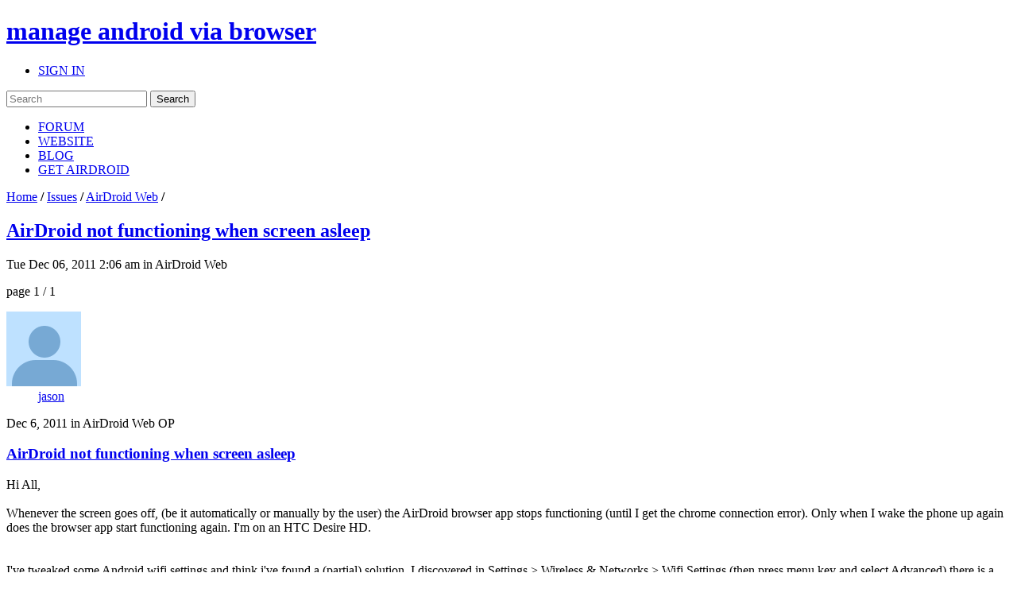

--- FILE ---
content_type: text/html; charset=UTF-8
request_url: https://forums.airdroid.com/viewtopic.php?f=6&t=49&sid=7a7c76741ecf206af577ace3c4c5ed91
body_size: 9417
content:
<!DOCTYPE html PUBLIC "-//W3C//DTD XHTML 1.0 Strict//EN" "http://www.w3.org/TR/xhtml1/DTD/xhtml1-strict.dtd">
<html xmlns="http://www.w3.org/1999/xhtml" xmlns:wb="http://open.weibo.com/wb" dir="ltr" lang="en-gb" xml:lang="en-gb">
<head>
	<script async src="//pagead2.googlesyndication.com/pagead/js/adsbygoogle.js"></script>
	<script>
        (adsbygoogle = window.adsbygoogle || []).push({
            google_ad_client: "ca-pub-5113868824953234",
            enable_page_level_ads: true
        });
	</script>
	<!-- jQuery Pack for phpBB -->
	<script type="text/javascript">window.jQuery || document.write("\x3Cscript src='./jquerypack/jquery.js'>\x3C/script>");</script>
	
	<script type="text/javascript">

		// you may use `$jqpack_JQuery` instead of `$` and `jQuery` in your MODs.
		var $jqpack_JQuery = $.noConflict();

		if(!window.$) {
			window.$ = $jqpack_JQuery;
		}
		if(!window.jQuery) {
			window.jQuery = $jqpack_JQuery;
		}

	</script>
	
	<script type="text/javascript">window.jQuery.ui || document.write("\x3Cscript src='./jquerypack/jquery-ui.js'>\x3C/script>");</script>
	<!-- /jQuery Pack for phpBB -->


	<meta http-equiv="content-type" content="text/html; charset=UTF-8" />
    <meta name="viewport" content="width=device-width, initial-scale=1, maximum-scale=1, user-scalable=no">
    <meta http-equiv="content-style-type" content="text/css" />
    <meta http-equiv="content-language" content="en-gb" />
    <meta http-equiv="imagetoolbar" content="no" />
    <meta name="resource-type" content="document" />
	<meta name="keywords" content="airdroid,airdroid forum">
	<meta name="description" content="Hi All,

Whenever the screen goes off, (be it automatically or manually by the user) the AirDroid browser app stops functioning (until I get the chrome connection error). Only when I wake th...">
	<meta property="og:title" content="AirDroid not functioning when screen asleep" />
	<meta property="og:description" content="Hi All,

Whenever the screen goes off, (be it automatically or manually by the user) the AirDroid browser app stops functioning (until I get the chrome connection error). Only when I wake th..." />
	<meta property="og:image" content="http://forums.airdroid.com/styles/airdroid/imageset/share_default.png" />
	<title>
		AirDroid not functioning when screen asleep | AirDroid Forum | Delight Your Multi-Screen Life
		
	</title>

<link rel="alternate" type="application/atom+xml" title="Feed - AirDroid Forum | Delight Your Multi-Screen Life" href="https://forums.airdroid.com/feed.php" /><link rel="alternate" type="application/atom+xml" title="Feed - New threads" href="https://forums.airdroid.com/feed.php?mode=topics" /><link rel="alternate" type="application/atom+xml" title="Feed - FORUM - AirDroid Web" href="https://forums.airdroid.com/feed.php?f=6" /><link rel="alternate" type="application/atom+xml" title="Feed - Thread - AirDroid not functioning when screen asleep" href="https://forums.airdroid.com/feed.php?f=6&amp;t=49" />
    <link rel="shortcut icon" href="./styles/airdroid/theme/images/common/favicon.ico?v=4" />
<!--
	phpBB style name: prosilver
	Based on style:   prosilver (this is the default phpBB3 style)
	Original author:  Tom Beddard ( http://www.subBlue.com/ )
	Modified by:
-->

<script type="text/javascript">
// <![CDATA[
	var jump_page = 'Enter the page number you wish to go to:';
	var server_url = 'https://srv3.airdroid.com/p20';
	var on_page = '1';
	var per_page = '';
	var base_url = '';
	var style_cookie = 'phpBBstyle';
	var style_cookie_settings = '; path=/; domain=forums.airdroid.com';
	var onload_functions = new Array();
	var onunload_functions = new Array();
	

	/**
	* Find a member
	*/
	function find_username(url)
	{
		popup(url, 760, 570, '_usersearch');
		return false;
	}

	/**
	* New function for handling multiple calls to window.onload and window.unload by pentapenguin
	*/
	window.onload = function()
	{
		for (var i = 0; i < onload_functions.length; i++)
		{
			eval(onload_functions[i]);
		}
	};

	window.onunload = function()
	{
		for (var i = 0; i < onunload_functions.length; i++)
		{
			eval(onunload_functions[i]);
		}
	};
// ]]>
</script>
    <script type="text/javascript" src="./styles/airdroid/template/js/jquery.cookie.js"></script>
    <script type="text/javascript" src="./styles/airdroid/template/js/jquery.ajax.js"></script>
<script type="text/javascript" src="./styles/airdroid/template/js/styleswitcher.js"></script>
<script type="text/javascript" src="./styles/airdroid/template/js/forum_fn.js"></script>
<script type="text/javascript" src="./styles/airdroid/template/js/moment.js"></script>
<script type="text/javascript" src="./styles/airdroid/template/js/underscore.js"></script>
<script type="text/javascript" src="./styles/airdroid/template/js/util.js"></script>
<script type="text/javascript" src="./styles/airdroid/template/js/base.js"></script>

<link href="./styles/airdroid/theme/print.css" rel="stylesheet" type="text/css" media="print" title="printonly" />
<link href="./style.php?id=2&amp;lang=en&amp;sid=e74a6548916bdd6ef686cee4159c6c6a" rel="stylesheet" type="text/css" media="screen, projection" />

<link href="./styles/airdroid/theme/normal.css" rel="stylesheet" type="text/css" title="A" />
<link href="./styles/airdroid/theme/medium.css" rel="alternate stylesheet" type="text/css" title="A+" />
<link href="./styles/airdroid/theme/large.css" rel="alternate stylesheet" type="text/css" title="A++" />

    <!-- Important Owl stylesheet -->
    <link rel="stylesheet" href="./styles/airdroid/theme/owl-carousel/owl.carousel.css" type="text/css">

    <!-- Default Theme -->
    <link rel="stylesheet" href="./styles/airdroid/theme/owl-carousel/owl.theme.css" type="text/css">

	<!-- ajaxlike -->
	<link href="./styles/airdroid/theme/ajaxlike/css/cupertino/jquery-ui.css" rel="stylesheet" type="text/css" />
	<link href="./styles/airdroid/theme/ajaxlike/css/tipsy.css" rel="stylesheet" type="text/css" />
	<!-- ajaxlike --><!-- ajaxlike -->
	<script type="text/javascript" src="./styles/airdroid/theme/ajaxlike/js/jquery.tipsy.js"></script>
	<script type="text/javascript" src="./styles/airdroid/theme/ajaxlike/js/common.js"></script>
	<!-- ajaxlike -->
	<script async='async' src='https://www.googletagservices.com/tag/js/gpt.js'></script>
	<script>
        var googletag = googletag || {};
        googletag.cmd = googletag.cmd || [];
	</script>

	<script>
        googletag.cmd.push(function() {
            googletag.defineSlot('/105847171/airdroid-forums-right-center', [250, 250], 'div-gpt-ad-1509700690497-0').addService(googletag.pubads());
            googletag.pubads().enableSingleRequest();
            googletag.enableServices();
        });
	</script>
	

</head>

<body id="phpbb" class="section-viewtopic ltr">
<div id="wrap">
	<a id="top" name="top" accesskey="t"></a>
	<div id="page-header">
		<div class="mod-header">
			<div class="item-header-top-wrap">
				<div class="i-container i-clearfix">
					<h1 class="item-logo">
						<a class="item-logo-link" href="./index.php?sid=e74a6548916bdd6ef686cee4159c6c6a">
							<span class="item-logo-label">manage android via browser</span>
						</a>
					</h1>
					<div class="item-right">
						
						<ul class="item-actions">
							<li class="item-action">
								<a class="item-actions-link" href="./ucp.php?mode=login&amp;sid=e74a6548916bdd6ef686cee4159c6c6a" title="SIGN IN" accesskey="x">SIGN IN</a>
							</li>
						</ul>
						
                        <div class="item-search-box">
                            <form action="./search.php?sid=e74a6548916bdd6ef686cee4159c6c6a" method="get" id="search">
                                <input name="keywords" id="keywords" type="text" maxlength="128" title="Search for keywords" placeholder="Search"/>
                                <input name="sid" type="hidden" value="e74a6548916bdd6ef686cee4159c6c6a" />
                                <input id="searchsubmit" value="Search" type="submit" />
                                <a class="item-clear-input" href="javascript:;"></a>
                            </form>
                        </div>
                        
					</div>
					<ul class="item-navs i-clearfix">
						<li class="item-nav-item">
							<a class="item-nav-link item-nav-item-selected" href="./index.php?sid=e74a6548916bdd6ef686cee4159c6c6a" data-type="headerNav-goHome">FORUM</a>
						</li>
						<li class="item-nav-item">
							<a class="item-nav-link" href="https://www.airdroid.com" target="_blank" data-type="headerNav-goBlog">WEBSITE</a>
						</li>
						<li class="item-nav-item">
							<a class="item-nav-link" href="http://blog.airdroid.com" target="_blank" data-type="headerNav-goForum">BLOG</a>
						</li>
						<li class="item-nav-item nav-item-last">
							<a class="item-nav-link" href="https://www.airdroid.com/get.html" target="_blank" data-type="headerNav-goDownLoadPage">GET AIRDROID</a>
						</li>
					</ul>
				</div>
			</div>
			<div class="item-header-bottom-wrap">
				<div class="i-container">
                    <div class="item-left-wrap">
					    <div class="item-content-left">
                            <div class="item-top-nav item-header-top-nav">
                                <a href="./index.php?sid=e74a6548916bdd6ef686cee4159c6c6a" accesskey="h">Home</a>  <strong>/</strong> <a href="./viewforum.php?f=20&amp;sid=e74a6548916bdd6ef686cee4159c6c6a">Issues</a> <strong>/</strong> <a href="./viewforum.php?f=6&amp;sid=e74a6548916bdd6ef686cee4159c6c6a">AirDroid Web</a> <strong>/</strong> 
                            </div>
                        <div class="item-top-action">
                            
                        </div>
					</div>
                    </div>
				</div>
			</div>
		</div>
	</div>
	<div id="page-body">
		<div class="i-container">
            <div class="item-left-wrap">
<div class="item-content-left">
<h2 class="item-topic-title"><a href="./viewtopic.php?f=6&amp;t=49&amp;sid=e74a6548916bdd6ef686cee4159c6c6a">AirDroid not functioning when screen asleep</a></h2>

<!--<p>-->
	<!--<strong>&lt;!&ndash; IF S_SINGLE_MODERATOR &ndash;&gt;Moderator&lt;!&ndash; ELSE &ndash;&gt;Moderators&lt;!&ndash; ENDIF &ndash;&gt;:</strong> <a href="./memberlist.php?mode=viewprofile&amp;u=20298&amp;sid=e74a6548916bdd6ef686cee4159c6c6a">coffee</a>, <a href="./memberlist.php?mode=viewprofile&amp;u=78117&amp;sid=e74a6548916bdd6ef686cee4159c6c6a">Lillian</a>, <a href="./memberlist.php?mode=viewprofile&amp;u=115353&amp;sid=e74a6548916bdd6ef686cee4159c6c6a" class="item-admin">ccccathyowo</a>, <a href="./memberlist.php?mode=viewprofile&amp;u=115370&amp;sid=e74a6548916bdd6ef686cee4159c6c6a">cholam</a>-->
<!--</p>-->

    <div class="item-post-tag-group">
    <!-- phpbb_topic_tagging mod --><!-- end phpbb_topic_tagging mod -->
    </div>
<div class="item-topic-actions">
	<p class="item-topic-des">Tue Dec 06, 2011 2:06 am in AirDroid Web</p>
	
	<div class="item-page-block">
		
		page 1 / 1
		
	</div>
	

</div>

<div class="item-post-wrap">

	<div id="p28155" class="item-post-item ">
        
		<div class="item-post-item-wrap">
            <div class="item-post-main-wrap">
			<div class="item-post-main">
				

				<div class="item-post-des">
					
					<dl class="item-post-profile-sm" id="profile28155_sm">
						<dt class="item-user-photo">
							
							<a href="./memberlist.php?mode=viewprofile&amp;u=98&amp;sid=e74a6548916bdd6ef686cee4159c6c6a"><img class="item-default-img" src="./styles/airdroid/theme/images/common/user_default_photo.jpg" data-uid="98" data-size="big"></a>
							
						</dt>
						<dd class="item-user-name">
							<a href="./memberlist.php?mode=viewprofile&amp;u=98&amp;sid=e74a6548916bdd6ef686cee4159c6c6a">jason</a>
						</dd>
						

					</dl>
					
					<span class="item-post-date"><span class="item-post-time">Tue Dec 06, 2011 2:06 am</span> in AirDroid Web</span>
                    
						<span class="item-post-floor">
                            
                                OP
                            
						</span>
                    
				</div>

				
                <div class="item-post-title">
                    <h3><a href="#p28155">AirDroid not functioning when screen asleep</a></h3>
                </div>
                
				<div class="item-post-content">
                    <div class="item-post-content-detail content">
                        Hi All,<br />
<br />
Whenever the screen goes off, (be it automatically or manually by the user) the AirDroid browser app stops functioning (until I get the chrome connection error). Only when I wake the phone up again does the browser app start functioning again. I'm on an HTC Desire HD.<br />
<br />
<br />
I've tweaked some Android wifi settings and think i've found a (partial) solution. I discovered in Settings > Wireless & Networks > Wifi Settings (then press menu key and select Advanced) there is a check box labelled "Best wifi performance" and when checked, Airdroid works flawlessly regardless of whether the device is sleeping or awake. However, judging from my experience and forum posts around the internet re. this setting, having this setting on costs a significant drain of battery life (5-10% an hour it seems) hence this solution being less than elegant. I should also point out that there is another setting on this screen called 'Wifi sleep policy' (with options for the wifi to sleep after a set time) however it was set to 'Never' by default on my device, so perhaps this setting isn't of any significance.<br />
<br />
<br />
I'd be interested to know if any other users have experienced this problem and whether this is specific to the HTC Desire HD device or maybe even my router. In any case I hope the above information can help as a partial solution for users experiencing similar problems and/or perhaps it exposes a bug in the Airdroid app.
                    </div>
                    <div class="item-post-translate-content"></div>
                    
                    <ul class="item-profile-icons">
                        
                                <li><a class="item-quick-reply" data-uid="98" href="./posting.php?mode=quote&amp;f=6&amp;p=28155&amp;sid=e74a6548916bdd6ef686cee4159c6c6a" title="Reply"><span>Reply</span></a></li>
                        
                        <li class="item-ajax-like28155 item-ajax-like-action">
                            <!-- ajaxlike --><!-- ajaxlike -->
                        </li>
                        

                    </ul>
                    <!-- ajaxlike --><!-- ajaxlike -->
                </div>
                

			</div>
            </div>
			
			<dl class="item-post-profile" id="profile28155">
				<dt class="item-user-photo">
					
					<a href="./memberlist.php?mode=viewprofile&amp;u=98&amp;sid=e74a6548916bdd6ef686cee4159c6c6a"><img class="item-default-img" src="./styles/airdroid/theme/images/common/user_default_photo.jpg" data-uid="98" data-size="big"></a>
					
				</dt>
				<dd class="item-user-name">
					<a href="./memberlist.php?mode=viewprofile&amp;u=98&amp;sid=e74a6548916bdd6ef686cee4159c6c6a">jason</a>
				</dd>
				

			</dl>
			
		</div>
	</div>

	<div id="p28156" class="item-post-item ">
        
		<div class="item-post-item-wrap">
            <div class="item-post-main-wrap">
			<div class="item-post-main">
				

				<div class="item-post-des">
					
					<dl class="item-post-profile-sm" id="profile28156_sm">
						<dt class="item-user-photo">
							
							<a href="./memberlist.php?mode=viewprofile&amp;u=6588&amp;sid=e74a6548916bdd6ef686cee4159c6c6a"><img class="item-default-img" src="./styles/airdroid/theme/images/common/user_default_photo.jpg" data-uid="6588" data-size="big"></a>
							
						</dt>
						<dd class="item-user-name">
							<a href="./memberlist.php?mode=viewprofile&amp;u=6588&amp;sid=e74a6548916bdd6ef686cee4159c6c6a">jockeli</a>
						</dd>
						

					</dl>
					
					<span class="item-post-date"><span class="item-post-time">Sat Sep 29, 2012 9:04 am</span> in AirDroid Web</span>
                    
						<span class="item-post-floor">
                            
                                #1
                            
						</span>
                    
				</div>

				
                <div class="item-post-title">
                    <h3><a href="#p28156">Title</a></h3>
                </div>
                
				<div class="item-post-content">
                    <div class="item-post-content-detail content">
                        Got the same Problem - any Solutions?<br />
<br />
Even the "Best Wifi performance" setting doesn't solve this problem <img src="./images/smilies/icon_e_sad.gif" alt=":(" title="Sad" /><br />
Got a HTC ONE X
                    </div>
                    <div class="item-post-translate-content"></div>
                    
                    <ul class="item-profile-icons">
                        
                                <li><a class="item-quick-reply" data-uid="6588" href="./posting.php?mode=quote&amp;f=6&amp;p=28156&amp;sid=e74a6548916bdd6ef686cee4159c6c6a" title="Reply"><span>Reply</span></a></li>
                        
                        <li class="item-ajax-like28156 item-ajax-like-action">
                            <!-- ajaxlike --><!-- ajaxlike -->
                        </li>
                        

                    </ul>
                    <!-- ajaxlike --><!-- ajaxlike -->
                </div>
                

			</div>
            </div>
			
			<dl class="item-post-profile" id="profile28156">
				<dt class="item-user-photo">
					
					<a href="./memberlist.php?mode=viewprofile&amp;u=6588&amp;sid=e74a6548916bdd6ef686cee4159c6c6a"><img class="item-default-img" src="./styles/airdroid/theme/images/common/user_default_photo.jpg" data-uid="6588" data-size="big"></a>
					
				</dt>
				<dd class="item-user-name">
					<a href="./memberlist.php?mode=viewprofile&amp;u=6588&amp;sid=e74a6548916bdd6ef686cee4159c6c6a">jockeli</a>
				</dd>
				

			</dl>
			
		</div>
	</div>

	<div id="p28157" class="item-post-item ">
        
		<div class="item-post-item-wrap">
            <div class="item-post-main-wrap">
			<div class="item-post-main">
				

				<div class="item-post-des">
					
					<dl class="item-post-profile-sm" id="profile28157_sm">
						<dt class="item-user-photo">
							
							<a href="./memberlist.php?mode=viewprofile&amp;u=9423&amp;sid=e74a6548916bdd6ef686cee4159c6c6a"><img class="item-default-img" src="./styles/airdroid/theme/images/common/user_default_photo.jpg" data-uid="9423" data-size="big"></a>
							
						</dt>
						<dd class="item-user-name">
							<a href="./memberlist.php?mode=viewprofile&amp;u=9423&amp;sid=e74a6548916bdd6ef686cee4159c6c6a">Amichai</a>
						</dd>
						

					</dl>
					
					<span class="item-post-date"><span class="item-post-time">Wed Jan 23, 2013 12:26 am</span> in AirDroid Web</span>
                    
						<span class="item-post-floor">
                            
                                #2
                            
						</span>
                    
				</div>

				
                <div class="item-post-title">
                    <h3><a href="#p28157">Title</a></h3>
                </div>
                
				<div class="item-post-content">
                    <div class="item-post-content-detail content">
                        Ditto as Above - will experiment with settings and update.
<br />
<br />Jero
<br />HTC One XL
                    </div>
                    <div class="item-post-translate-content"></div>
                    
                    <ul class="item-profile-icons">
                        
                                <li><a class="item-quick-reply" data-uid="9423" href="./posting.php?mode=quote&amp;f=6&amp;p=28157&amp;sid=e74a6548916bdd6ef686cee4159c6c6a" title="Reply"><span>Reply</span></a></li>
                        
                        <li class="item-ajax-like28157 item-ajax-like-action">
                            <!-- ajaxlike --><!-- ajaxlike -->
                        </li>
                        

                    </ul>
                    <!-- ajaxlike --><!-- ajaxlike -->
                </div>
                

			</div>
            </div>
			
			<dl class="item-post-profile" id="profile28157">
				<dt class="item-user-photo">
					
					<a href="./memberlist.php?mode=viewprofile&amp;u=9423&amp;sid=e74a6548916bdd6ef686cee4159c6c6a"><img class="item-default-img" src="./styles/airdroid/theme/images/common/user_default_photo.jpg" data-uid="9423" data-size="big"></a>
					
				</dt>
				<dd class="item-user-name">
					<a href="./memberlist.php?mode=viewprofile&amp;u=9423&amp;sid=e74a6548916bdd6ef686cee4159c6c6a">Amichai</a>
				</dd>
				

			</dl>
			
		</div>
	</div>

	<div id="p28158" class="item-post-item ">
        
		<div class="item-post-item-wrap">
            <div class="item-post-main-wrap">
			<div class="item-post-main">
				

				<div class="item-post-des">
					
					<dl class="item-post-profile-sm" id="profile28158_sm">
						<dt class="item-user-photo">
							
							<a href="./memberlist.php?mode=viewprofile&amp;u=9423&amp;sid=e74a6548916bdd6ef686cee4159c6c6a"><img class="item-default-img" src="./styles/airdroid/theme/images/common/user_default_photo.jpg" data-uid="9423" data-size="big"></a>
							
						</dt>
						<dd class="item-user-name">
							<a href="./memberlist.php?mode=viewprofile&amp;u=9423&amp;sid=e74a6548916bdd6ef686cee4159c6c6a">Amichai</a>
						</dd>
						

					</dl>
					
					<span class="item-post-date"><span class="item-post-time">Wed Jan 23, 2013 1:03 am</span> in AirDroid Web</span>
                    
						<span class="item-post-floor">
                            
                                #3
                            
						</span>
                    
				</div>

				
                <div class="item-post-title">
                    <h3><a href="#p28158">Title</a></h3>
                </div>
                
				<div class="item-post-content">
                    <div class="item-post-content-detail content">
                        Update:Setting "Best Wifi Performance" to On<br />
<span style="font-style: italic">and</span><br />
Setting "Keep Wifi on During Sleep" to Always<br />
<br />
... both under Settings>WiFi ><span style="font-style: italic">Menu</span> > Advanced<br />
<br />
Seems to have fixed the problem of being able to communicate with the phone. I'll update once I'm sure it's pushing notifications from the phone to the web interface, as I'm not sure this is happening when the screen's sleeping.<br />
<br />
It seems that Airdroid does cache a fair amount, which threw me for a bit - It was failing on a refresh when initially I thought all was working okay.<br />
<br />
Hope This Helps<br />
<br />
Jero<br />
HTC One XL running JellyBean 4.1.1
                    </div>
                    <div class="item-post-translate-content"></div>
                    
                    <ul class="item-profile-icons">
                        
                                <li><a class="item-quick-reply" data-uid="9423" href="./posting.php?mode=quote&amp;f=6&amp;p=28158&amp;sid=e74a6548916bdd6ef686cee4159c6c6a" title="Reply"><span>Reply</span></a></li>
                        
                        <li class="item-ajax-like28158 item-ajax-like-action">
                            <!-- ajaxlike --><!-- ajaxlike -->
                        </li>
                        

                    </ul>
                    <!-- ajaxlike --><!-- ajaxlike -->
                </div>
                

			</div>
            </div>
			
			<dl class="item-post-profile" id="profile28158">
				<dt class="item-user-photo">
					
					<a href="./memberlist.php?mode=viewprofile&amp;u=9423&amp;sid=e74a6548916bdd6ef686cee4159c6c6a"><img class="item-default-img" src="./styles/airdroid/theme/images/common/user_default_photo.jpg" data-uid="9423" data-size="big"></a>
					
				</dt>
				<dd class="item-user-name">
					<a href="./memberlist.php?mode=viewprofile&amp;u=9423&amp;sid=e74a6548916bdd6ef686cee4159c6c6a">Amichai</a>
				</dd>
				

			</dl>
			
		</div>
	</div>

	<div id="p28159" class="item-post-item ">
        
		<div class="item-post-item-wrap">
            <div class="item-post-main-wrap">
			<div class="item-post-main">
				

				<div class="item-post-des">
					
					<dl class="item-post-profile-sm" id="profile28159_sm">
						<dt class="item-user-photo">
							
							<a href="./memberlist.php?mode=viewprofile&amp;u=10321&amp;sid=e74a6548916bdd6ef686cee4159c6c6a"><img class="item-default-img" src="./styles/airdroid/theme/images/common/user_default_photo.jpg" data-uid="10321" data-size="big"></a>
							
						</dt>
						<dd class="item-user-name">
							<a href="./memberlist.php?mode=viewprofile&amp;u=10321&amp;sid=e74a6548916bdd6ef686cee4159c6c6a">graduallemon</a>
						</dd>
						

					</dl>
					
					<span class="item-post-date"><span class="item-post-time">Thu Feb 28, 2013 2:09 pm</span> in AirDroid Web</span>
                    
						<span class="item-post-floor">
                            
                                #4
                            
						</span>
                    
				</div>

				
                <div class="item-post-title">
                    <h3><a href="#p28159">Title</a></h3>
                </div>
                
				<div class="item-post-content">
                    <div class="item-post-content-detail content">
                        Hi Jero,<br />
<br />
I'm on the Nexus 4 running 4.2.2. I am on Windows 7.  I have the exact same problem as mentioned in the first post. I have done the steps you mentioned. <br />
<br />
I've found that I'm able to maintain a stable connection between Airdroid and my phone when the phone is plugged in to the wall and charging. When not charging, I find that I am unable to access my phone at all until I get some sort of activity that wakes the phone up (eg. text). <br />
<br />
Do you experience this too? Any suggestions?
                    </div>
                    <div class="item-post-translate-content"></div>
                    
                    <ul class="item-profile-icons">
                        
                                <li><a class="item-quick-reply" data-uid="10321" href="./posting.php?mode=quote&amp;f=6&amp;p=28159&amp;sid=e74a6548916bdd6ef686cee4159c6c6a" title="Reply"><span>Reply</span></a></li>
                        
                        <li class="item-ajax-like28159 item-ajax-like-action">
                            <!-- ajaxlike --><!-- ajaxlike -->
                        </li>
                        

                    </ul>
                    <!-- ajaxlike --><!-- ajaxlike -->
                </div>
                

			</div>
            </div>
			
			<dl class="item-post-profile" id="profile28159">
				<dt class="item-user-photo">
					
					<a href="./memberlist.php?mode=viewprofile&amp;u=10321&amp;sid=e74a6548916bdd6ef686cee4159c6c6a"><img class="item-default-img" src="./styles/airdroid/theme/images/common/user_default_photo.jpg" data-uid="10321" data-size="big"></a>
					
				</dt>
				<dd class="item-user-name">
					<a href="./memberlist.php?mode=viewprofile&amp;u=10321&amp;sid=e74a6548916bdd6ef686cee4159c6c6a">graduallemon</a>
				</dd>
				

			</dl>
			
		</div>
	</div>

	<div id="p28160" class="item-post-item ">
        
		<div class="item-post-item-wrap">
            <div class="item-post-main-wrap">
			<div class="item-post-main">
				

				<div class="item-post-des">
					
					<dl class="item-post-profile-sm" id="profile28160_sm">
						<dt class="item-user-photo">
							
							<a href="./memberlist.php?mode=viewprofile&amp;u=10321&amp;sid=e74a6548916bdd6ef686cee4159c6c6a"><img class="item-default-img" src="./styles/airdroid/theme/images/common/user_default_photo.jpg" data-uid="10321" data-size="big"></a>
							
						</dt>
						<dd class="item-user-name">
							<a href="./memberlist.php?mode=viewprofile&amp;u=10321&amp;sid=e74a6548916bdd6ef686cee4159c6c6a">graduallemon</a>
						</dd>
						

					</dl>
					
					<span class="item-post-date"><span class="item-post-time">Thu Feb 28, 2013 2:14 pm</span> in AirDroid Web</span>
                    
						<span class="item-post-floor">
                            
                                #5
                            
						</span>
                    
				</div>

				
                <div class="item-post-title">
                    <h3><a href="#p28160">Title</a></h3>
                </div>
                
				<div class="item-post-content">
                    <div class="item-post-content-detail content">
                        
                    </div>
                    <div class="item-post-translate-content"></div>
                    
                    <ul class="item-profile-icons">
                        
                                <li><a class="item-quick-reply" data-uid="10321" href="./posting.php?mode=quote&amp;f=6&amp;p=28160&amp;sid=e74a6548916bdd6ef686cee4159c6c6a" title="Reply"><span>Reply</span></a></li>
                        
                        <li class="item-ajax-like28160 item-ajax-like-action">
                            <!-- ajaxlike --><!-- ajaxlike -->
                        </li>
                        

                    </ul>
                    <!-- ajaxlike --><!-- ajaxlike -->
                </div>
                

			</div>
            </div>
			
			<dl class="item-post-profile" id="profile28160">
				<dt class="item-user-photo">
					
					<a href="./memberlist.php?mode=viewprofile&amp;u=10321&amp;sid=e74a6548916bdd6ef686cee4159c6c6a"><img class="item-default-img" src="./styles/airdroid/theme/images/common/user_default_photo.jpg" data-uid="10321" data-size="big"></a>
					
				</dt>
				<dd class="item-user-name">
					<a href="./memberlist.php?mode=viewprofile&amp;u=10321&amp;sid=e74a6548916bdd6ef686cee4159c6c6a">graduallemon</a>
				</dd>
				

			</dl>
			
		</div>
	</div>

	<div id="p28161" class="item-post-item ">
        
		<div class="item-post-item-wrap">
            <div class="item-post-main-wrap">
			<div class="item-post-main">
				

				<div class="item-post-des">
					
					<dl class="item-post-profile-sm" id="profile28161_sm">
						<dt class="item-user-photo">
							
							<a href="./memberlist.php?mode=viewprofile&amp;u=26691&amp;sid=e74a6548916bdd6ef686cee4159c6c6a"><img class="item-default-img" src="./styles/airdroid/theme/images/common/user_default_photo.jpg" data-uid="26691" data-size="big"></a>
							
						</dt>
						<dd class="item-user-name">
							<a href="./memberlist.php?mode=viewprofile&amp;u=26691&amp;sid=e74a6548916bdd6ef686cee4159c6c6a">acfvzgwec</a>
						</dd>
						

					</dl>
					
					<span class="item-post-date"><span class="item-post-time">Thu Nov 28, 2013 8:16 am</span> in AirDroid Web</span>
                    
						<span class="item-post-floor">
                            
                                #6
                            
						</span>
                    
				</div>

				
                <div class="item-post-title">
                    <h3><a href="#p28161">Title</a></h3>
                </div>
                
				<div class="item-post-content">
                    <div class="item-post-content-detail content">
                        Unchecking "wi-fi optimization" seems to have fixed the problem for me. <br />
Google Nexus 4 unlocked
                    </div>
                    <div class="item-post-translate-content"></div>
                    
                    <ul class="item-profile-icons">
                        
                                <li><a class="item-quick-reply" data-uid="26691" href="./posting.php?mode=quote&amp;f=6&amp;p=28161&amp;sid=e74a6548916bdd6ef686cee4159c6c6a" title="Reply"><span>Reply</span></a></li>
                        
                        <li class="item-ajax-like28161 item-ajax-like-action">
                            <!-- ajaxlike --><!-- ajaxlike -->
                        </li>
                        

                    </ul>
                    <!-- ajaxlike --><!-- ajaxlike -->
                </div>
                

			</div>
            </div>
			
			<dl class="item-post-profile" id="profile28161">
				<dt class="item-user-photo">
					
					<a href="./memberlist.php?mode=viewprofile&amp;u=26691&amp;sid=e74a6548916bdd6ef686cee4159c6c6a"><img class="item-default-img" src="./styles/airdroid/theme/images/common/user_default_photo.jpg" data-uid="26691" data-size="big"></a>
					
				</dt>
				<dd class="item-user-name">
					<a href="./memberlist.php?mode=viewprofile&amp;u=26691&amp;sid=e74a6548916bdd6ef686cee4159c6c6a">acfvzgwec</a>
				</dd>
				

			</dl>
			
		</div>
	</div>

	<div id="p71082" class="item-post-item ">
        
		<div class="item-post-item-wrap">
            <div class="item-post-main-wrap">
			<div class="item-post-main">
				

				<div class="item-post-des">
					
					<dl class="item-post-profile-sm" id="profile71082_sm">
						<dt class="item-user-photo">
							
							<a href="./memberlist.php?mode=viewprofile&amp;u=190727&amp;sid=e74a6548916bdd6ef686cee4159c6c6a"><img class="item-default-img" src="./styles/airdroid/theme/images/common/user_default_photo.jpg" data-uid="190727" data-size="big"></a>
							
						</dt>
						<dd class="item-user-name">
							<a href="./memberlist.php?mode=viewprofile&amp;u=190727&amp;sid=e74a6548916bdd6ef686cee4159c6c6a">Naushadfun</a>
						</dd>
						

					</dl>
					
					<span class="item-post-date"><span class="item-post-time">Wed Jan 02, 2019 10:31 am</span> in AirDroid Web</span>
                    
						<span class="item-post-floor">
                            
                                #7
                            
						</span>
                    
				</div>

				
                <div class="item-post-title">
                    <h3><a href="#p71082">Re: AirDroid not functioning when screen asleep</a></h3>
                </div>
                
				<div class="item-post-content">
                    <div class="item-post-content-detail content">
                        <a target="_blank" href="https://audiobass.in" class="postlink">Best Audio Product in India 2019</a>
                    </div>
                    <div class="item-post-translate-content"></div>
                    
                    <ul class="item-profile-icons">
                        
                                <li><a class="item-quick-reply" data-uid="190727" href="./posting.php?mode=quote&amp;f=6&amp;p=71082&amp;sid=e74a6548916bdd6ef686cee4159c6c6a" title="Reply"><span>Reply</span></a></li>
                        
                        <li class="item-ajax-like71082 item-ajax-like-action">
                            <!-- ajaxlike --><!-- ajaxlike -->
                        </li>
                        

                    </ul>
                    <!-- ajaxlike --><!-- ajaxlike -->
                </div>
                

			</div>
            </div>
			
			<dl class="item-post-profile" id="profile71082">
				<dt class="item-user-photo">
					
					<a href="./memberlist.php?mode=viewprofile&amp;u=190727&amp;sid=e74a6548916bdd6ef686cee4159c6c6a"><img class="item-default-img" src="./styles/airdroid/theme/images/common/user_default_photo.jpg" data-uid="190727" data-size="big"></a>
					
				</dt>
				<dd class="item-user-name">
					<a href="./memberlist.php?mode=viewprofile&amp;u=190727&amp;sid=e74a6548916bdd6ef686cee4159c6c6a">Naushadfun</a>
				</dd>
				

			</dl>
			
		</div>
	</div>

</div>
<div class="item-topic-actions">
    
    (<a href="./ucp.php?mode=login&amp;sid=e74a6548916bdd6ef686cee4159c6c6a">Sign in</a> or <a href="./ucp.php?mode=register&amp;sid=e74a6548916bdd6ef686cee4159c6c6a">sign up</a> to post a reply.)
    
	<div class="item-page-block">
		
		page 1 / 1
		
	</div>
	
</div>

</div>
</div>
<div class="item-content-right">
    <div class="item-sidebar-actions">
    
    <a class="item-btn item-btn-new-topic" href="./ucp.php?mode=register&amp;sid=e74a6548916bdd6ef686cee4159c6c6a">SIGN UP</a>
    
</div>
<div class="item-sidebar-block item-top-discussion">
    <h2><i></i>Top Discussion</h2>
    
<div class="item-hot-topics">

	<a href="./viewtopic.php?f=3&amp;t=30322&amp;sid=e74a6548916bdd6ef686cee4159c6c6a">怎么办理美国罗切斯特大学毕业证成绩单Q/微：936794295 快速制作美国毕业…</a>

	<a href="./viewtopic.php?f=6&amp;t=31875&amp;sid=e74a6548916bdd6ef686cee4159c6c6a">I'm a paying customer and have serious d…</a>

	<a href="./viewtopic.php?f=6&amp;t=287&amp;sid=e74a6548916bdd6ef686cee4159c6c6a">IP Adres incorrect on Ice Cream 4+</a>

	<a href="./viewtopic.php?f=9&amp;t=8999&amp;sid=e74a6548916bdd6ef686cee4159c6c6a">App Launching</a>

	<a href="./viewtopic.php?f=6&amp;t=10934&amp;sid=e74a6548916bdd6ef686cee4159c6c6a">can connect to computer but cannot trans…</a>

</div>

<div class="item-hot-users">

	<div class="item-user-item">
		<a class="item-user-name" href="./memberlist.php?mode=viewprofile&amp;u=19792&amp;sid=e74a6548916bdd6ef686cee4159c6c6a" title="Joined us Mon Apr 20, 2015 9:10 am">Coffee</a></dt>
		<a class="item-user-topic-number" href="./search.php?author_id=19792&amp;sr=posts&amp;sid=e74a6548916bdd6ef686cee4159c6c6a">Posts: 1179</a>
	</div>

	<div class="item-user-item">
		<a class="item-user-name" href="./memberlist.php?mode=viewprofile&amp;u=78117&amp;sid=e74a6548916bdd6ef686cee4159c6c6a" title="Joined us Wed Mar 30, 2016 6:43 am">Lillian</a></dt>
		<a class="item-user-topic-number" href="./search.php?author_id=78117&amp;sr=posts&amp;sid=e74a6548916bdd6ef686cee4159c6c6a">Posts: 986</a>
	</div>

	<div class="item-user-item">
		<a class="item-user-name" href="./memberlist.php?mode=viewprofile&amp;u=130141&amp;sid=e74a6548916bdd6ef686cee4159c6c6a" title="Joined us Fri Jun 23, 2017 11:12 am">Niki</a></dt>
		<a class="item-user-topic-number" href="./search.php?author_id=130141&amp;sr=posts&amp;sid=e74a6548916bdd6ef686cee4159c6c6a">Posts: 960</a>
	</div>

	<div class="item-user-item">
		<a class="item-user-name" href="./memberlist.php?mode=viewprofile&amp;u=61385&amp;sid=e74a6548916bdd6ef686cee4159c6c6a" title="Joined us Mon Feb 10, 2014 3:41 am">Dora</a></dt>
		<a class="item-user-topic-number" href="./search.php?author_id=61385&amp;sr=posts&amp;sid=e74a6548916bdd6ef686cee4159c6c6a">Posts: 285</a>
	</div>

	<div class="item-user-item">
		<a class="item-user-name" href="./memberlist.php?mode=viewprofile&amp;u=80274&amp;sid=e74a6548916bdd6ef686cee4159c6c6a" title="Joined us Tue May 10, 2016 6:20 am">Charlene</a></dt>
		<a class="item-user-topic-number" href="./search.php?author_id=80274&amp;sr=posts&amp;sid=e74a6548916bdd6ef686cee4159c6c6a">Posts: 197</a>
	</div>

</div>

</div>
<div class="item-sidebar-block item-category">
    <h2><i></i><a href="./index.php?sid=e74a6548916bdd6ef686cee4159c6c6a&showForum=1">Category<span>(view all)</span></a></h2>
    <div class="item-category-detail">
        
        <a href="./viewforum.php?f=3&amp;sid=e74a6548916bdd6ef686cee4159c6c6a">General</a>
        
        <a href="./viewforum.php?f=30&amp;sid=e74a6548916bdd6ef686cee4159c6c6a">AirDroid News</a>
        
        <a href="./viewforum.php?f=4&amp;sid=e74a6548916bdd6ef686cee4159c6c6a">FAQ</a>
        
        <a href="./viewforum.php?f=5&amp;sid=e74a6548916bdd6ef686cee4159c6c6a">AirDroid Win</a>
        
        <a href="./viewforum.php?f=22&amp;sid=e74a6548916bdd6ef686cee4159c6c6a">AirDroid Mac</a>
        
        <a href="./viewforum.php?f=6&amp;sid=e74a6548916bdd6ef686cee4159c6c6a">AirDroid Web</a>
        
        <a href="./viewforum.php?f=7&amp;sid=e74a6548916bdd6ef686cee4159c6c6a">AirDroid App</a>
        
        <a href="./viewforum.php?f=8&amp;sid=e74a6548916bdd6ef686cee4159c6c6a">Other Issues</a>
        
        <a href="./viewforum.php?f=9&amp;sid=e74a6548916bdd6ef686cee4159c6c6a">Feature Requests</a>
        
        <a href="./viewforum.php?f=10&amp;sid=e74a6548916bdd6ef686cee4159c6c6a">Translate AirDroid</a>
        
    </div>
</div>


<div class="item-sidebar-block">
    <!-- /105847171/airdroid-forums-right-center -->
    <div id='div-gpt-ad-1509700690497-0' style='height:250px; width:250px;'>
        <script>
            googletag.cmd.push(function() { googletag.display('div-gpt-ad-1509700690497-0'); });
        </script>
    </div>
</div>


<div class="item-sidebar-block item-statistic">
    <h2><i></i>Statistics</h2>
    <p>24655 posts</p>
    <p>7416 threads</p>
    <p>Members: 241636</p>
    <p class="item-author-name">Latest Member: <a href="./memberlist.php?mode=viewprofile&amp;u=247298&amp;sid=e74a6548916bdd6ef686cee4159c6c6a">LEONARD sevidze</a></p>
    <p class="item-online-users">
        
            Online: 271
        
    </p>
</div>
<!-- phpbb_topic_tagging mod --><div class="item-sidebar-block item-popular-tags message" id="message">
    <h2><i></i>Tag</h2>
    <p> <a title="#USB
#airdoidpc
#airdroidweb" href="./phpbb_topic_tagging.php?mode=search&amp;tag=&amp;sid=e74a6548916bdd6ef686cee4159c6c6a#USB
#airdoidpc
#airdroidweb">#USB
#airdoidpc
#airdroidweb</a>  <a title="&lt;font&gt;&lt;font&gt;Tidak ada saran&lt;/font&gt;&lt;/font&gt;" href="./phpbb_topic_tagging.php?mode=search&amp;tag=&quot;%26lt%3Bfont%26gt%3B%26lt%3Bfont%26gt%3BTidak+ada+saran%26lt%3B%2Ffont%26gt%3B%26lt%3B%2Ffont%26gt%3B&quot;&amp;sid=e74a6548916bdd6ef686cee4159c6c6a">&lt;font&gt;&lt;font&gt;Tidak ada saran&lt;/font&gt;&lt;/font&gt;</a>  <a title="10002" href="./phpbb_topic_tagging.php?mode=search&amp;tag=10002&amp;sid=e74a6548916bdd6ef686cee4159c6c6a">10002</a>  <a title="10802" href="./phpbb_topic_tagging.php?mode=search&amp;tag=10802&amp;sid=e74a6548916bdd6ef686cee4159c6c6a">10802</a>  <a title="11004" href="./phpbb_topic_tagging.php?mode=search&amp;tag=11004&amp;sid=e74a6548916bdd6ef686cee4159c6c6a">11004</a>  <a title="11200" href="./phpbb_topic_tagging.php?mode=search&amp;tag=11200&amp;sid=e74a6548916bdd6ef686cee4159c6c6a">11200</a>  <a title="2" href="./phpbb_topic_tagging.php?mode=search&amp;tag=2&amp;sid=e74a6548916bdd6ef686cee4159c6c6a">2</a>  <a title="3G4G connection" href="./phpbb_topic_tagging.php?mode=search&amp;tag=&quot;3G4G+connection&quot;&amp;sid=e74a6548916bdd6ef686cee4159c6c6a">3G4G connection</a>  <a title="@santosrudy0586" href="./phpbb_topic_tagging.php?mode=search&amp;tag=@santosrudy0586&amp;sid=e74a6548916bdd6ef686cee4159c6c6a">@santosrudy0586</a>  <a title="AirDroid Mac" href="./phpbb_topic_tagging.php?mode=search&amp;tag=&quot;AirDroid+Mac&quot;&amp;sid=e74a6548916bdd6ef686cee4159c6c6a">AirDroid Mac</a>  <a title="AirMirror
Notifications
Whatsapp
Facebook Messenger" href="./phpbb_topic_tagging.php?mode=search&amp;tag=&quot;AirMirror%0ANotifications%0AWhatsapp%0AFacebook+Messenger&quot;&amp;sid=e74a6548916bdd6ef686cee4159c6c6a">AirMirror
Notifications
Whatsapp
Facebook Messenger</a>  <a title="AirMirror" href="./phpbb_topic_tagging.php?mode=search&amp;tag=AirMirror&amp;sid=e74a6548916bdd6ef686cee4159c6c6a">AirMirror</a> </p>
</div><!-- end phpbb_topic_tagging mod -->
<div class="item-sidebar-block item-social-share">
    <h2><i></i>FOLLOW US</h2>
    <div class="fb-like-box" data-href="https://www.facebook.com/AirDroid?fref=ts" data-width="231"></div>
    <div class="g-follow" data-annotation="bubble" data-height="24" data-href="https://plus.google.com/100470142129660713333" data-rel="publisher"></div>    <div class="item-social-weibo">
        <wb:follow-button uid="3768891481" type="red_3" width="100%" height="24" ></wb:follow-button>
    </div>
</div>
<script type="text/javascript">
    window.___gcfg = {
        lang: 'en-US',
        parsetags: 'onload'
    };
    (function() {
        var po = document.createElement('script'); po.type = 'text/javascript'; po.async = true;
        po.src = 'https://apis.google.com/js/plusone.js';
        var s = document.getElementsByTagName('script')[0]; s.parentNode.insertBefore(po, s);
    })();
</script>
<div id="fb-root"></div>
<script>(function(d, s, id) {
    var js, fjs = d.getElementsByTagName(s)[0];
    if (d.getElementById(id)) return;
    js = d.createElement(s); js.id = id;
    js.src = "https://connect.facebook.net/en_US/sdk.js#xfbml=1&version=v2.3";
    fjs.parentNode.insertBefore(js, fjs);
}(document, 'script', 'facebook-jssdk'));</script>
</div>
</div>
			</div>
			<div id="page-footer">
				<div class="mod-footer i-hidden">
					<div class="item-wrap">
						<div class="i-hidden">
							<div class="item-site-nav-wrap">
								<ul class="item-site-nav">
									<li class="item-nav-item">
										<a href="https://help.airdroid.com/hc/requests/new">Contact Us</a>
									</li>
								</ul>
							</div>
						</div>
						<div class="i-hidden">
							<div class="item-social">
								<ul class="item-social-list">
									<li class="item-social-item">
										<a class="item-social-icon item-social-icon-twitter" href="http://twitter.com/#!/AirDroidTeam" target="_blank" data-type="footerNav-goTwitter" rel="nofollow noopener noreferrer">twitter</a>/
									</li>
									<li class="item-social-item">
										<a class="item-social-icon item-social-icon-facebook" href="http://www.facebook.com/AirDroid" target="_blank" data-type="footerNav-goFacebook" rel="nofollow noopener noreferrer">facebook</a>/
									</li>
									<li class="item-social-item">
										<a class="item-social-icon item-social-icon-google" href="https://plus.google.com/100470142129660713333" target="_blank" data-type="footerNav-goGoogle" rel="nofollow noopener noreferrer">google</a>/
									</li>
									<li class="item-social-item item-social-icon-last">
										<a class="item-social-icon item-social-icon-youtube" href="http://www.youtube.com/user/AirDroidTeam" target="_blank" data-type="footerNav-goYoutube" rel="nofollow noopener noreferrer">youtube</a>
									</li>
								</ul>
							</div>
						</div>
						<p class="item-copyright">&copy; 2026 Sand Studio.  &nbsp;Powered by phpBB</p>
                        
                    </div>
				</div>
			</div>
		</div>
		<div>
			<a id="bottom" name="bottom" accesskey="z"></a>
			
			<!-- ajaxlike --><!-- ajaxlike -->
		</div>
			
        <script>
            (function(){
                var $newTopic = $('#new-topic'),
                    href = $newTopic.attr('href'),
                    f = window.BasePage.getUrlParam('f'),
                    img_shape = ['squares', 'isogrids', 'spaceinvaders', 'labs/isogrids/hexa', 'labs/isogrids/hexa16'],
                    img_color = ['sugarsweets', 'heatwave', 'daisygarden', 'seascape', 'summerwarmth', 'bythepool', 'duskfalling', 'berrypie', 'base'],
					img_number = ['2', '3', '4'];

                f = (f == '')? ($('.forum-select').eq(0).val() ? $('.forum-select').eq(0).val() : 3): f;
                $newTopic.attr('href',href + '&sid=' + window.BasePage.getUrlParam('sid') + '&f=' + f);
                $('.item-logout').on('click',function(){
                    $.removeCookie('account_info', {
                        path: '/',
                        domain: '.airdroid.com'
                    });
                    $.removeCookie('website_kp', {path: '/', domain: '.airdroid.com'});
                    $.removeCookie('account_website', {
                        path: '/',
                        domain: '.airdroid.com'
                    });
                    $.removeCookie('account_kp', {path: '/', domain: '.airdroid.com'});
                });
                $('#wrap').css('minHeight',$(window).height());
                $('#page-body').css('minHeight',($(window).height() - $('#page-header').height() - $('#page-footer').height()));
                $('#keywords').bind('focus',function(){
                    $(this).parent().find('.item-clear-input').show();
                }).bind('blur',function(){
                    $(this).parent().find('.item-clear-input').hide();
                });
                $('.item-clear-input').bind('click', function (e){
                    e.stopPropagation();
                    $('#keywords').val('');
                });
                var userLang = navigator.language || navigator.userLanguage;
                if(userLang.toLowerCase() == 'zh-cn'){
                    $('.item-social-weibo').show()
                }
                $('input[type=reset]').on('click', function () {
                    CKEDITOR.instances.message.setData(oldData);
                });
                $('.item-default-img, .item-default-img-big').each(function(){
                    var     $this = $(this),
                        	id = $this.attr('data-uid'),
                            shape = img_shape[Math.floor(id%(img_shape.length - 1))],
                            color = img_color[Math.floor(id%(img_color.length - 1))],
                            number = img_number[Math.floor(id%(img_number.length - 1))];
                    $(this)
                        .attr('src', 'https://www.tinygraphs.com/' + shape + '/airdroid' + id + '?theme=' + color + '&numcolors=' + number + '&size=220&fmt=svg')
                        .show();
                    $(this)
                        .attr('onError', 'this.onerror=null;this.src=\'./styles/airdroid/theme/images/common/user_default_photo.jpg\';');
                });
            })()
        </script>
        <script src="https://tjs.sjs.sinajs.cn/open/api/js/wb.js" type="text/javascript" charset="utf-8"></script>
        <script>
            (function(i,s,o,g,r,a,m){i['GoogleAnalyticsObject']=r;i[r]=i[r]||function(){
                (i[r].q=i[r].q||[]).push(arguments)},i[r].l=1*new Date();a=s.createElement(o),
                    m=s.getElementsByTagName(o)[0];a.async=1;a.src=g;m.parentNode.insertBefore(a,m)
            })(window,document,'script','//www.google-analytics.com/analytics.js','ga');

            ga('create', 'UA-31390318-25', 'auto');
            ga('send', 'pageview');

        </script>
        <div class="addthis_sharing_toolbox"></div>
        </body>
</html>
<script type="text/javascript" src="./styles/airdroid/template/js/viewTopic.js"></script>
<!-- ajaxlike -->
<script type="text/javascript">
    // <![CDATA[
    $jqpack_JQuery(function() {
        load_tips('.ajaxlike_tooltip');
    });
    // ]]>
</script>
<!-- Go to www.addthis.com/dashboard to customize your tools -->
<script type="text/javascript" src="//s7.addthis.com/js/300/addthis_widget.js#pubid=ra-5576aafa7b136976" async="async"></script>
</div>
<!-- ajaxlike -->

--- FILE ---
content_type: text/html; charset=utf-8
request_url: https://accounts.google.com/o/oauth2/postmessageRelay?parent=https%3A%2F%2Fforums.airdroid.com&jsh=m%3B%2F_%2Fscs%2Fabc-static%2F_%2Fjs%2Fk%3Dgapi.lb.en.2kN9-TZiXrM.O%2Fd%3D1%2Frs%3DAHpOoo_B4hu0FeWRuWHfxnZ3V0WubwN7Qw%2Fm%3D__features__
body_size: 162
content:
<!DOCTYPE html><html><head><title></title><meta http-equiv="content-type" content="text/html; charset=utf-8"><meta http-equiv="X-UA-Compatible" content="IE=edge"><meta name="viewport" content="width=device-width, initial-scale=1, minimum-scale=1, maximum-scale=1, user-scalable=0"><script src='https://ssl.gstatic.com/accounts/o/2580342461-postmessagerelay.js' nonce="iUkZXmQk_WJ4fugcf4UYPw"></script></head><body><script type="text/javascript" src="https://apis.google.com/js/rpc:shindig_random.js?onload=init" nonce="iUkZXmQk_WJ4fugcf4UYPw"></script></body></html>

--- FILE ---
content_type: text/html; charset=utf-8
request_url: https://www.google.com/recaptcha/api2/aframe
body_size: 267
content:
<!DOCTYPE HTML><html><head><meta http-equiv="content-type" content="text/html; charset=UTF-8"></head><body><script nonce="i8KRyLnF89ZC1papLnLl4w">/** Anti-fraud and anti-abuse applications only. See google.com/recaptcha */ try{var clients={'sodar':'https://pagead2.googlesyndication.com/pagead/sodar?'};window.addEventListener("message",function(a){try{if(a.source===window.parent){var b=JSON.parse(a.data);var c=clients[b['id']];if(c){var d=document.createElement('img');d.src=c+b['params']+'&rc='+(localStorage.getItem("rc::a")?sessionStorage.getItem("rc::b"):"");window.document.body.appendChild(d);sessionStorage.setItem("rc::e",parseInt(sessionStorage.getItem("rc::e")||0)+1);localStorage.setItem("rc::h",'1769827376341');}}}catch(b){}});window.parent.postMessage("_grecaptcha_ready", "*");}catch(b){}</script></body></html>